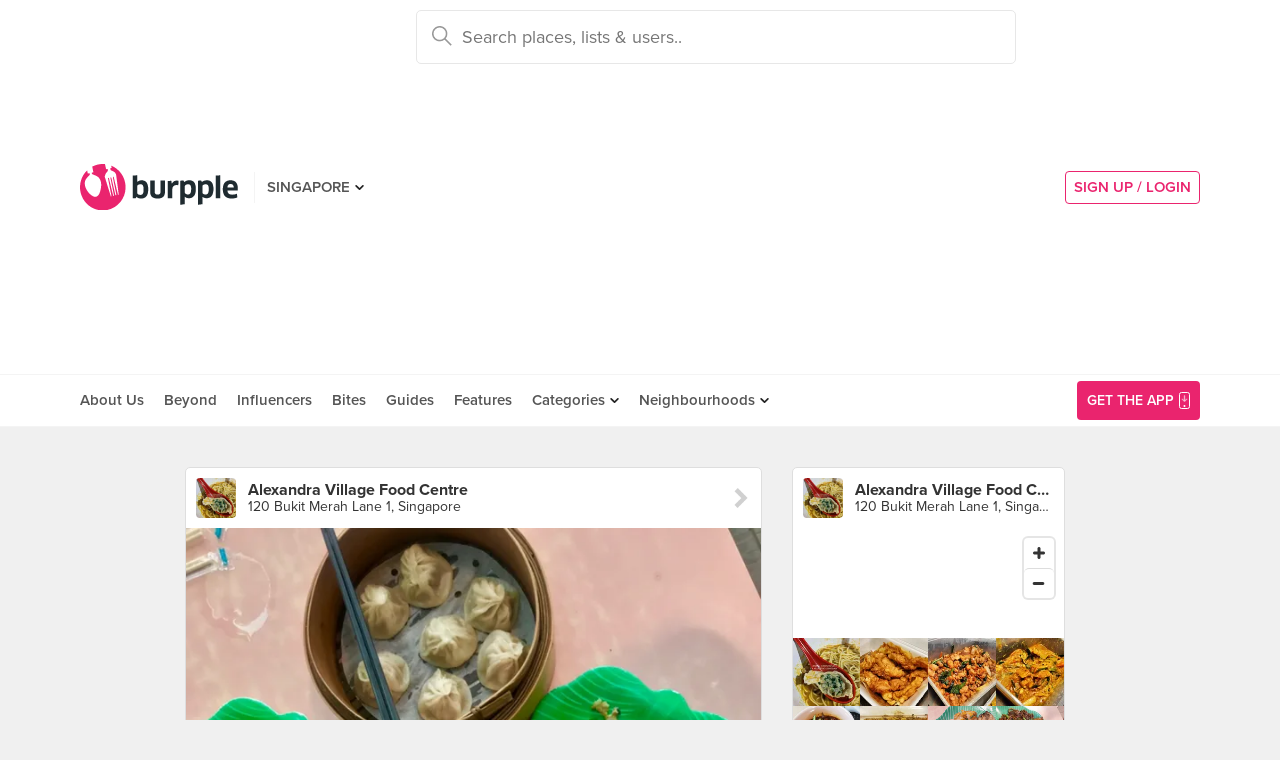

--- FILE ---
content_type: text/html; charset=utf-8
request_url: https://www.google.com/recaptcha/api2/aframe
body_size: -111
content:
<!DOCTYPE HTML><html><head><meta http-equiv="content-type" content="text/html; charset=UTF-8"></head><body><script nonce="s2M1ZwIcgv0Afega2slZRg">/** Anti-fraud and anti-abuse applications only. See google.com/recaptcha */ try{var clients={'sodar':'https://pagead2.googlesyndication.com/pagead/sodar?'};window.addEventListener("message",function(a){try{if(a.source===window.parent){var b=JSON.parse(a.data);var c=clients[b['id']];if(c){var d=document.createElement('img');d.src=c+b['params']+'&rc='+(localStorage.getItem("rc::a")?sessionStorage.getItem("rc::b"):"");window.document.body.appendChild(d);sessionStorage.setItem("rc::e",parseInt(sessionStorage.getItem("rc::e")||0)+1);localStorage.setItem("rc::h",'1766938803714');}}}catch(b){}});window.parent.postMessage("_grecaptcha_ready", "*");}catch(b){}</script></body></html>

--- FILE ---
content_type: text/html; charset=utf-8
request_url: https://www.google.com/recaptcha/api2/anchor?ar=1&k=6LearcMUAAAAACJ54CsLqBbGYwJzfq5AeHoQPgdy&co=aHR0cHM6Ly9idXJwcGxlLmNvbTo0NDM.&hl=en&v=7gg7H51Q-naNfhmCP3_R47ho&size=invisible&anchor-ms=20000&execute-ms=30000&cb=6sovlnpczm9j
body_size: 48085
content:
<!DOCTYPE HTML><html dir="ltr" lang="en"><head><meta http-equiv="Content-Type" content="text/html; charset=UTF-8">
<meta http-equiv="X-UA-Compatible" content="IE=edge">
<title>reCAPTCHA</title>
<style type="text/css">
/* cyrillic-ext */
@font-face {
  font-family: 'Roboto';
  font-style: normal;
  font-weight: 400;
  font-stretch: 100%;
  src: url(//fonts.gstatic.com/s/roboto/v48/KFO7CnqEu92Fr1ME7kSn66aGLdTylUAMa3GUBHMdazTgWw.woff2) format('woff2');
  unicode-range: U+0460-052F, U+1C80-1C8A, U+20B4, U+2DE0-2DFF, U+A640-A69F, U+FE2E-FE2F;
}
/* cyrillic */
@font-face {
  font-family: 'Roboto';
  font-style: normal;
  font-weight: 400;
  font-stretch: 100%;
  src: url(//fonts.gstatic.com/s/roboto/v48/KFO7CnqEu92Fr1ME7kSn66aGLdTylUAMa3iUBHMdazTgWw.woff2) format('woff2');
  unicode-range: U+0301, U+0400-045F, U+0490-0491, U+04B0-04B1, U+2116;
}
/* greek-ext */
@font-face {
  font-family: 'Roboto';
  font-style: normal;
  font-weight: 400;
  font-stretch: 100%;
  src: url(//fonts.gstatic.com/s/roboto/v48/KFO7CnqEu92Fr1ME7kSn66aGLdTylUAMa3CUBHMdazTgWw.woff2) format('woff2');
  unicode-range: U+1F00-1FFF;
}
/* greek */
@font-face {
  font-family: 'Roboto';
  font-style: normal;
  font-weight: 400;
  font-stretch: 100%;
  src: url(//fonts.gstatic.com/s/roboto/v48/KFO7CnqEu92Fr1ME7kSn66aGLdTylUAMa3-UBHMdazTgWw.woff2) format('woff2');
  unicode-range: U+0370-0377, U+037A-037F, U+0384-038A, U+038C, U+038E-03A1, U+03A3-03FF;
}
/* math */
@font-face {
  font-family: 'Roboto';
  font-style: normal;
  font-weight: 400;
  font-stretch: 100%;
  src: url(//fonts.gstatic.com/s/roboto/v48/KFO7CnqEu92Fr1ME7kSn66aGLdTylUAMawCUBHMdazTgWw.woff2) format('woff2');
  unicode-range: U+0302-0303, U+0305, U+0307-0308, U+0310, U+0312, U+0315, U+031A, U+0326-0327, U+032C, U+032F-0330, U+0332-0333, U+0338, U+033A, U+0346, U+034D, U+0391-03A1, U+03A3-03A9, U+03B1-03C9, U+03D1, U+03D5-03D6, U+03F0-03F1, U+03F4-03F5, U+2016-2017, U+2034-2038, U+203C, U+2040, U+2043, U+2047, U+2050, U+2057, U+205F, U+2070-2071, U+2074-208E, U+2090-209C, U+20D0-20DC, U+20E1, U+20E5-20EF, U+2100-2112, U+2114-2115, U+2117-2121, U+2123-214F, U+2190, U+2192, U+2194-21AE, U+21B0-21E5, U+21F1-21F2, U+21F4-2211, U+2213-2214, U+2216-22FF, U+2308-230B, U+2310, U+2319, U+231C-2321, U+2336-237A, U+237C, U+2395, U+239B-23B7, U+23D0, U+23DC-23E1, U+2474-2475, U+25AF, U+25B3, U+25B7, U+25BD, U+25C1, U+25CA, U+25CC, U+25FB, U+266D-266F, U+27C0-27FF, U+2900-2AFF, U+2B0E-2B11, U+2B30-2B4C, U+2BFE, U+3030, U+FF5B, U+FF5D, U+1D400-1D7FF, U+1EE00-1EEFF;
}
/* symbols */
@font-face {
  font-family: 'Roboto';
  font-style: normal;
  font-weight: 400;
  font-stretch: 100%;
  src: url(//fonts.gstatic.com/s/roboto/v48/KFO7CnqEu92Fr1ME7kSn66aGLdTylUAMaxKUBHMdazTgWw.woff2) format('woff2');
  unicode-range: U+0001-000C, U+000E-001F, U+007F-009F, U+20DD-20E0, U+20E2-20E4, U+2150-218F, U+2190, U+2192, U+2194-2199, U+21AF, U+21E6-21F0, U+21F3, U+2218-2219, U+2299, U+22C4-22C6, U+2300-243F, U+2440-244A, U+2460-24FF, U+25A0-27BF, U+2800-28FF, U+2921-2922, U+2981, U+29BF, U+29EB, U+2B00-2BFF, U+4DC0-4DFF, U+FFF9-FFFB, U+10140-1018E, U+10190-1019C, U+101A0, U+101D0-101FD, U+102E0-102FB, U+10E60-10E7E, U+1D2C0-1D2D3, U+1D2E0-1D37F, U+1F000-1F0FF, U+1F100-1F1AD, U+1F1E6-1F1FF, U+1F30D-1F30F, U+1F315, U+1F31C, U+1F31E, U+1F320-1F32C, U+1F336, U+1F378, U+1F37D, U+1F382, U+1F393-1F39F, U+1F3A7-1F3A8, U+1F3AC-1F3AF, U+1F3C2, U+1F3C4-1F3C6, U+1F3CA-1F3CE, U+1F3D4-1F3E0, U+1F3ED, U+1F3F1-1F3F3, U+1F3F5-1F3F7, U+1F408, U+1F415, U+1F41F, U+1F426, U+1F43F, U+1F441-1F442, U+1F444, U+1F446-1F449, U+1F44C-1F44E, U+1F453, U+1F46A, U+1F47D, U+1F4A3, U+1F4B0, U+1F4B3, U+1F4B9, U+1F4BB, U+1F4BF, U+1F4C8-1F4CB, U+1F4D6, U+1F4DA, U+1F4DF, U+1F4E3-1F4E6, U+1F4EA-1F4ED, U+1F4F7, U+1F4F9-1F4FB, U+1F4FD-1F4FE, U+1F503, U+1F507-1F50B, U+1F50D, U+1F512-1F513, U+1F53E-1F54A, U+1F54F-1F5FA, U+1F610, U+1F650-1F67F, U+1F687, U+1F68D, U+1F691, U+1F694, U+1F698, U+1F6AD, U+1F6B2, U+1F6B9-1F6BA, U+1F6BC, U+1F6C6-1F6CF, U+1F6D3-1F6D7, U+1F6E0-1F6EA, U+1F6F0-1F6F3, U+1F6F7-1F6FC, U+1F700-1F7FF, U+1F800-1F80B, U+1F810-1F847, U+1F850-1F859, U+1F860-1F887, U+1F890-1F8AD, U+1F8B0-1F8BB, U+1F8C0-1F8C1, U+1F900-1F90B, U+1F93B, U+1F946, U+1F984, U+1F996, U+1F9E9, U+1FA00-1FA6F, U+1FA70-1FA7C, U+1FA80-1FA89, U+1FA8F-1FAC6, U+1FACE-1FADC, U+1FADF-1FAE9, U+1FAF0-1FAF8, U+1FB00-1FBFF;
}
/* vietnamese */
@font-face {
  font-family: 'Roboto';
  font-style: normal;
  font-weight: 400;
  font-stretch: 100%;
  src: url(//fonts.gstatic.com/s/roboto/v48/KFO7CnqEu92Fr1ME7kSn66aGLdTylUAMa3OUBHMdazTgWw.woff2) format('woff2');
  unicode-range: U+0102-0103, U+0110-0111, U+0128-0129, U+0168-0169, U+01A0-01A1, U+01AF-01B0, U+0300-0301, U+0303-0304, U+0308-0309, U+0323, U+0329, U+1EA0-1EF9, U+20AB;
}
/* latin-ext */
@font-face {
  font-family: 'Roboto';
  font-style: normal;
  font-weight: 400;
  font-stretch: 100%;
  src: url(//fonts.gstatic.com/s/roboto/v48/KFO7CnqEu92Fr1ME7kSn66aGLdTylUAMa3KUBHMdazTgWw.woff2) format('woff2');
  unicode-range: U+0100-02BA, U+02BD-02C5, U+02C7-02CC, U+02CE-02D7, U+02DD-02FF, U+0304, U+0308, U+0329, U+1D00-1DBF, U+1E00-1E9F, U+1EF2-1EFF, U+2020, U+20A0-20AB, U+20AD-20C0, U+2113, U+2C60-2C7F, U+A720-A7FF;
}
/* latin */
@font-face {
  font-family: 'Roboto';
  font-style: normal;
  font-weight: 400;
  font-stretch: 100%;
  src: url(//fonts.gstatic.com/s/roboto/v48/KFO7CnqEu92Fr1ME7kSn66aGLdTylUAMa3yUBHMdazQ.woff2) format('woff2');
  unicode-range: U+0000-00FF, U+0131, U+0152-0153, U+02BB-02BC, U+02C6, U+02DA, U+02DC, U+0304, U+0308, U+0329, U+2000-206F, U+20AC, U+2122, U+2191, U+2193, U+2212, U+2215, U+FEFF, U+FFFD;
}
/* cyrillic-ext */
@font-face {
  font-family: 'Roboto';
  font-style: normal;
  font-weight: 500;
  font-stretch: 100%;
  src: url(//fonts.gstatic.com/s/roboto/v48/KFO7CnqEu92Fr1ME7kSn66aGLdTylUAMa3GUBHMdazTgWw.woff2) format('woff2');
  unicode-range: U+0460-052F, U+1C80-1C8A, U+20B4, U+2DE0-2DFF, U+A640-A69F, U+FE2E-FE2F;
}
/* cyrillic */
@font-face {
  font-family: 'Roboto';
  font-style: normal;
  font-weight: 500;
  font-stretch: 100%;
  src: url(//fonts.gstatic.com/s/roboto/v48/KFO7CnqEu92Fr1ME7kSn66aGLdTylUAMa3iUBHMdazTgWw.woff2) format('woff2');
  unicode-range: U+0301, U+0400-045F, U+0490-0491, U+04B0-04B1, U+2116;
}
/* greek-ext */
@font-face {
  font-family: 'Roboto';
  font-style: normal;
  font-weight: 500;
  font-stretch: 100%;
  src: url(//fonts.gstatic.com/s/roboto/v48/KFO7CnqEu92Fr1ME7kSn66aGLdTylUAMa3CUBHMdazTgWw.woff2) format('woff2');
  unicode-range: U+1F00-1FFF;
}
/* greek */
@font-face {
  font-family: 'Roboto';
  font-style: normal;
  font-weight: 500;
  font-stretch: 100%;
  src: url(//fonts.gstatic.com/s/roboto/v48/KFO7CnqEu92Fr1ME7kSn66aGLdTylUAMa3-UBHMdazTgWw.woff2) format('woff2');
  unicode-range: U+0370-0377, U+037A-037F, U+0384-038A, U+038C, U+038E-03A1, U+03A3-03FF;
}
/* math */
@font-face {
  font-family: 'Roboto';
  font-style: normal;
  font-weight: 500;
  font-stretch: 100%;
  src: url(//fonts.gstatic.com/s/roboto/v48/KFO7CnqEu92Fr1ME7kSn66aGLdTylUAMawCUBHMdazTgWw.woff2) format('woff2');
  unicode-range: U+0302-0303, U+0305, U+0307-0308, U+0310, U+0312, U+0315, U+031A, U+0326-0327, U+032C, U+032F-0330, U+0332-0333, U+0338, U+033A, U+0346, U+034D, U+0391-03A1, U+03A3-03A9, U+03B1-03C9, U+03D1, U+03D5-03D6, U+03F0-03F1, U+03F4-03F5, U+2016-2017, U+2034-2038, U+203C, U+2040, U+2043, U+2047, U+2050, U+2057, U+205F, U+2070-2071, U+2074-208E, U+2090-209C, U+20D0-20DC, U+20E1, U+20E5-20EF, U+2100-2112, U+2114-2115, U+2117-2121, U+2123-214F, U+2190, U+2192, U+2194-21AE, U+21B0-21E5, U+21F1-21F2, U+21F4-2211, U+2213-2214, U+2216-22FF, U+2308-230B, U+2310, U+2319, U+231C-2321, U+2336-237A, U+237C, U+2395, U+239B-23B7, U+23D0, U+23DC-23E1, U+2474-2475, U+25AF, U+25B3, U+25B7, U+25BD, U+25C1, U+25CA, U+25CC, U+25FB, U+266D-266F, U+27C0-27FF, U+2900-2AFF, U+2B0E-2B11, U+2B30-2B4C, U+2BFE, U+3030, U+FF5B, U+FF5D, U+1D400-1D7FF, U+1EE00-1EEFF;
}
/* symbols */
@font-face {
  font-family: 'Roboto';
  font-style: normal;
  font-weight: 500;
  font-stretch: 100%;
  src: url(//fonts.gstatic.com/s/roboto/v48/KFO7CnqEu92Fr1ME7kSn66aGLdTylUAMaxKUBHMdazTgWw.woff2) format('woff2');
  unicode-range: U+0001-000C, U+000E-001F, U+007F-009F, U+20DD-20E0, U+20E2-20E4, U+2150-218F, U+2190, U+2192, U+2194-2199, U+21AF, U+21E6-21F0, U+21F3, U+2218-2219, U+2299, U+22C4-22C6, U+2300-243F, U+2440-244A, U+2460-24FF, U+25A0-27BF, U+2800-28FF, U+2921-2922, U+2981, U+29BF, U+29EB, U+2B00-2BFF, U+4DC0-4DFF, U+FFF9-FFFB, U+10140-1018E, U+10190-1019C, U+101A0, U+101D0-101FD, U+102E0-102FB, U+10E60-10E7E, U+1D2C0-1D2D3, U+1D2E0-1D37F, U+1F000-1F0FF, U+1F100-1F1AD, U+1F1E6-1F1FF, U+1F30D-1F30F, U+1F315, U+1F31C, U+1F31E, U+1F320-1F32C, U+1F336, U+1F378, U+1F37D, U+1F382, U+1F393-1F39F, U+1F3A7-1F3A8, U+1F3AC-1F3AF, U+1F3C2, U+1F3C4-1F3C6, U+1F3CA-1F3CE, U+1F3D4-1F3E0, U+1F3ED, U+1F3F1-1F3F3, U+1F3F5-1F3F7, U+1F408, U+1F415, U+1F41F, U+1F426, U+1F43F, U+1F441-1F442, U+1F444, U+1F446-1F449, U+1F44C-1F44E, U+1F453, U+1F46A, U+1F47D, U+1F4A3, U+1F4B0, U+1F4B3, U+1F4B9, U+1F4BB, U+1F4BF, U+1F4C8-1F4CB, U+1F4D6, U+1F4DA, U+1F4DF, U+1F4E3-1F4E6, U+1F4EA-1F4ED, U+1F4F7, U+1F4F9-1F4FB, U+1F4FD-1F4FE, U+1F503, U+1F507-1F50B, U+1F50D, U+1F512-1F513, U+1F53E-1F54A, U+1F54F-1F5FA, U+1F610, U+1F650-1F67F, U+1F687, U+1F68D, U+1F691, U+1F694, U+1F698, U+1F6AD, U+1F6B2, U+1F6B9-1F6BA, U+1F6BC, U+1F6C6-1F6CF, U+1F6D3-1F6D7, U+1F6E0-1F6EA, U+1F6F0-1F6F3, U+1F6F7-1F6FC, U+1F700-1F7FF, U+1F800-1F80B, U+1F810-1F847, U+1F850-1F859, U+1F860-1F887, U+1F890-1F8AD, U+1F8B0-1F8BB, U+1F8C0-1F8C1, U+1F900-1F90B, U+1F93B, U+1F946, U+1F984, U+1F996, U+1F9E9, U+1FA00-1FA6F, U+1FA70-1FA7C, U+1FA80-1FA89, U+1FA8F-1FAC6, U+1FACE-1FADC, U+1FADF-1FAE9, U+1FAF0-1FAF8, U+1FB00-1FBFF;
}
/* vietnamese */
@font-face {
  font-family: 'Roboto';
  font-style: normal;
  font-weight: 500;
  font-stretch: 100%;
  src: url(//fonts.gstatic.com/s/roboto/v48/KFO7CnqEu92Fr1ME7kSn66aGLdTylUAMa3OUBHMdazTgWw.woff2) format('woff2');
  unicode-range: U+0102-0103, U+0110-0111, U+0128-0129, U+0168-0169, U+01A0-01A1, U+01AF-01B0, U+0300-0301, U+0303-0304, U+0308-0309, U+0323, U+0329, U+1EA0-1EF9, U+20AB;
}
/* latin-ext */
@font-face {
  font-family: 'Roboto';
  font-style: normal;
  font-weight: 500;
  font-stretch: 100%;
  src: url(//fonts.gstatic.com/s/roboto/v48/KFO7CnqEu92Fr1ME7kSn66aGLdTylUAMa3KUBHMdazTgWw.woff2) format('woff2');
  unicode-range: U+0100-02BA, U+02BD-02C5, U+02C7-02CC, U+02CE-02D7, U+02DD-02FF, U+0304, U+0308, U+0329, U+1D00-1DBF, U+1E00-1E9F, U+1EF2-1EFF, U+2020, U+20A0-20AB, U+20AD-20C0, U+2113, U+2C60-2C7F, U+A720-A7FF;
}
/* latin */
@font-face {
  font-family: 'Roboto';
  font-style: normal;
  font-weight: 500;
  font-stretch: 100%;
  src: url(//fonts.gstatic.com/s/roboto/v48/KFO7CnqEu92Fr1ME7kSn66aGLdTylUAMa3yUBHMdazQ.woff2) format('woff2');
  unicode-range: U+0000-00FF, U+0131, U+0152-0153, U+02BB-02BC, U+02C6, U+02DA, U+02DC, U+0304, U+0308, U+0329, U+2000-206F, U+20AC, U+2122, U+2191, U+2193, U+2212, U+2215, U+FEFF, U+FFFD;
}
/* cyrillic-ext */
@font-face {
  font-family: 'Roboto';
  font-style: normal;
  font-weight: 900;
  font-stretch: 100%;
  src: url(//fonts.gstatic.com/s/roboto/v48/KFO7CnqEu92Fr1ME7kSn66aGLdTylUAMa3GUBHMdazTgWw.woff2) format('woff2');
  unicode-range: U+0460-052F, U+1C80-1C8A, U+20B4, U+2DE0-2DFF, U+A640-A69F, U+FE2E-FE2F;
}
/* cyrillic */
@font-face {
  font-family: 'Roboto';
  font-style: normal;
  font-weight: 900;
  font-stretch: 100%;
  src: url(//fonts.gstatic.com/s/roboto/v48/KFO7CnqEu92Fr1ME7kSn66aGLdTylUAMa3iUBHMdazTgWw.woff2) format('woff2');
  unicode-range: U+0301, U+0400-045F, U+0490-0491, U+04B0-04B1, U+2116;
}
/* greek-ext */
@font-face {
  font-family: 'Roboto';
  font-style: normal;
  font-weight: 900;
  font-stretch: 100%;
  src: url(//fonts.gstatic.com/s/roboto/v48/KFO7CnqEu92Fr1ME7kSn66aGLdTylUAMa3CUBHMdazTgWw.woff2) format('woff2');
  unicode-range: U+1F00-1FFF;
}
/* greek */
@font-face {
  font-family: 'Roboto';
  font-style: normal;
  font-weight: 900;
  font-stretch: 100%;
  src: url(//fonts.gstatic.com/s/roboto/v48/KFO7CnqEu92Fr1ME7kSn66aGLdTylUAMa3-UBHMdazTgWw.woff2) format('woff2');
  unicode-range: U+0370-0377, U+037A-037F, U+0384-038A, U+038C, U+038E-03A1, U+03A3-03FF;
}
/* math */
@font-face {
  font-family: 'Roboto';
  font-style: normal;
  font-weight: 900;
  font-stretch: 100%;
  src: url(//fonts.gstatic.com/s/roboto/v48/KFO7CnqEu92Fr1ME7kSn66aGLdTylUAMawCUBHMdazTgWw.woff2) format('woff2');
  unicode-range: U+0302-0303, U+0305, U+0307-0308, U+0310, U+0312, U+0315, U+031A, U+0326-0327, U+032C, U+032F-0330, U+0332-0333, U+0338, U+033A, U+0346, U+034D, U+0391-03A1, U+03A3-03A9, U+03B1-03C9, U+03D1, U+03D5-03D6, U+03F0-03F1, U+03F4-03F5, U+2016-2017, U+2034-2038, U+203C, U+2040, U+2043, U+2047, U+2050, U+2057, U+205F, U+2070-2071, U+2074-208E, U+2090-209C, U+20D0-20DC, U+20E1, U+20E5-20EF, U+2100-2112, U+2114-2115, U+2117-2121, U+2123-214F, U+2190, U+2192, U+2194-21AE, U+21B0-21E5, U+21F1-21F2, U+21F4-2211, U+2213-2214, U+2216-22FF, U+2308-230B, U+2310, U+2319, U+231C-2321, U+2336-237A, U+237C, U+2395, U+239B-23B7, U+23D0, U+23DC-23E1, U+2474-2475, U+25AF, U+25B3, U+25B7, U+25BD, U+25C1, U+25CA, U+25CC, U+25FB, U+266D-266F, U+27C0-27FF, U+2900-2AFF, U+2B0E-2B11, U+2B30-2B4C, U+2BFE, U+3030, U+FF5B, U+FF5D, U+1D400-1D7FF, U+1EE00-1EEFF;
}
/* symbols */
@font-face {
  font-family: 'Roboto';
  font-style: normal;
  font-weight: 900;
  font-stretch: 100%;
  src: url(//fonts.gstatic.com/s/roboto/v48/KFO7CnqEu92Fr1ME7kSn66aGLdTylUAMaxKUBHMdazTgWw.woff2) format('woff2');
  unicode-range: U+0001-000C, U+000E-001F, U+007F-009F, U+20DD-20E0, U+20E2-20E4, U+2150-218F, U+2190, U+2192, U+2194-2199, U+21AF, U+21E6-21F0, U+21F3, U+2218-2219, U+2299, U+22C4-22C6, U+2300-243F, U+2440-244A, U+2460-24FF, U+25A0-27BF, U+2800-28FF, U+2921-2922, U+2981, U+29BF, U+29EB, U+2B00-2BFF, U+4DC0-4DFF, U+FFF9-FFFB, U+10140-1018E, U+10190-1019C, U+101A0, U+101D0-101FD, U+102E0-102FB, U+10E60-10E7E, U+1D2C0-1D2D3, U+1D2E0-1D37F, U+1F000-1F0FF, U+1F100-1F1AD, U+1F1E6-1F1FF, U+1F30D-1F30F, U+1F315, U+1F31C, U+1F31E, U+1F320-1F32C, U+1F336, U+1F378, U+1F37D, U+1F382, U+1F393-1F39F, U+1F3A7-1F3A8, U+1F3AC-1F3AF, U+1F3C2, U+1F3C4-1F3C6, U+1F3CA-1F3CE, U+1F3D4-1F3E0, U+1F3ED, U+1F3F1-1F3F3, U+1F3F5-1F3F7, U+1F408, U+1F415, U+1F41F, U+1F426, U+1F43F, U+1F441-1F442, U+1F444, U+1F446-1F449, U+1F44C-1F44E, U+1F453, U+1F46A, U+1F47D, U+1F4A3, U+1F4B0, U+1F4B3, U+1F4B9, U+1F4BB, U+1F4BF, U+1F4C8-1F4CB, U+1F4D6, U+1F4DA, U+1F4DF, U+1F4E3-1F4E6, U+1F4EA-1F4ED, U+1F4F7, U+1F4F9-1F4FB, U+1F4FD-1F4FE, U+1F503, U+1F507-1F50B, U+1F50D, U+1F512-1F513, U+1F53E-1F54A, U+1F54F-1F5FA, U+1F610, U+1F650-1F67F, U+1F687, U+1F68D, U+1F691, U+1F694, U+1F698, U+1F6AD, U+1F6B2, U+1F6B9-1F6BA, U+1F6BC, U+1F6C6-1F6CF, U+1F6D3-1F6D7, U+1F6E0-1F6EA, U+1F6F0-1F6F3, U+1F6F7-1F6FC, U+1F700-1F7FF, U+1F800-1F80B, U+1F810-1F847, U+1F850-1F859, U+1F860-1F887, U+1F890-1F8AD, U+1F8B0-1F8BB, U+1F8C0-1F8C1, U+1F900-1F90B, U+1F93B, U+1F946, U+1F984, U+1F996, U+1F9E9, U+1FA00-1FA6F, U+1FA70-1FA7C, U+1FA80-1FA89, U+1FA8F-1FAC6, U+1FACE-1FADC, U+1FADF-1FAE9, U+1FAF0-1FAF8, U+1FB00-1FBFF;
}
/* vietnamese */
@font-face {
  font-family: 'Roboto';
  font-style: normal;
  font-weight: 900;
  font-stretch: 100%;
  src: url(//fonts.gstatic.com/s/roboto/v48/KFO7CnqEu92Fr1ME7kSn66aGLdTylUAMa3OUBHMdazTgWw.woff2) format('woff2');
  unicode-range: U+0102-0103, U+0110-0111, U+0128-0129, U+0168-0169, U+01A0-01A1, U+01AF-01B0, U+0300-0301, U+0303-0304, U+0308-0309, U+0323, U+0329, U+1EA0-1EF9, U+20AB;
}
/* latin-ext */
@font-face {
  font-family: 'Roboto';
  font-style: normal;
  font-weight: 900;
  font-stretch: 100%;
  src: url(//fonts.gstatic.com/s/roboto/v48/KFO7CnqEu92Fr1ME7kSn66aGLdTylUAMa3KUBHMdazTgWw.woff2) format('woff2');
  unicode-range: U+0100-02BA, U+02BD-02C5, U+02C7-02CC, U+02CE-02D7, U+02DD-02FF, U+0304, U+0308, U+0329, U+1D00-1DBF, U+1E00-1E9F, U+1EF2-1EFF, U+2020, U+20A0-20AB, U+20AD-20C0, U+2113, U+2C60-2C7F, U+A720-A7FF;
}
/* latin */
@font-face {
  font-family: 'Roboto';
  font-style: normal;
  font-weight: 900;
  font-stretch: 100%;
  src: url(//fonts.gstatic.com/s/roboto/v48/KFO7CnqEu92Fr1ME7kSn66aGLdTylUAMa3yUBHMdazQ.woff2) format('woff2');
  unicode-range: U+0000-00FF, U+0131, U+0152-0153, U+02BB-02BC, U+02C6, U+02DA, U+02DC, U+0304, U+0308, U+0329, U+2000-206F, U+20AC, U+2122, U+2191, U+2193, U+2212, U+2215, U+FEFF, U+FFFD;
}

</style>
<link rel="stylesheet" type="text/css" href="https://www.gstatic.com/recaptcha/releases/7gg7H51Q-naNfhmCP3_R47ho/styles__ltr.css">
<script nonce="GWi58GbuGzsjCPo_maglWQ" type="text/javascript">window['__recaptcha_api'] = 'https://www.google.com/recaptcha/api2/';</script>
<script type="text/javascript" src="https://www.gstatic.com/recaptcha/releases/7gg7H51Q-naNfhmCP3_R47ho/recaptcha__en.js" nonce="GWi58GbuGzsjCPo_maglWQ">
      
    </script></head>
<body><div id="rc-anchor-alert" class="rc-anchor-alert"></div>
<input type="hidden" id="recaptcha-token" value="[base64]">
<script type="text/javascript" nonce="GWi58GbuGzsjCPo_maglWQ">
      recaptcha.anchor.Main.init("[\x22ainput\x22,[\x22bgdata\x22,\x22\x22,\[base64]/[base64]/bmV3IFpbdF0obVswXSk6Sz09Mj9uZXcgWlt0XShtWzBdLG1bMV0pOks9PTM/bmV3IFpbdF0obVswXSxtWzFdLG1bMl0pOks9PTQ/[base64]/[base64]/[base64]/[base64]/[base64]/[base64]/[base64]/[base64]/[base64]/[base64]/[base64]/[base64]/[base64]/[base64]\\u003d\\u003d\x22,\[base64]\x22,\x22V8Ouwp3CrFZ1a8K1wrPCuMOnT8O3fcOBfXLDucK8wqQJw5RHwqx3Q8O0w59dw4nCvcKSLsKnL0rCh8KgwozDi8K8R8OZCcO9w6QLwpI5dlg5wqjDm8OBwpDCvTfDmMOvw7BCw5nDvl7CkgZ/LcOLwrXDmDRRM2PCkUwpFsKQIMK6CcKRB0rDtBtAwrHCrcO2FFbCr0kdYMOhBsKJwr8TcX3DoAN1wq/[base64]/wpzDtG9Nw69/JcKTR8Kkc8KUNcK6M8KfHF9sw7NUw7bDkwkWLCAQwoDCpsKpOApNwq3Dq1YDwqk5w7/CkDPCsy/CuhjDicOJYMK7w7NqwqYMw7gSMcOqwqXChnkcYsOlYHrDg3rDjMOifyDDhidPb3pzTcKCFAsLwqsQwqDDpnhnw7vDscKgw5bCmicECMK4wpzDqcODwqlXwoU/EG4KRz7CpArDuTHDq0/CosKEEcKAwpHDrSLCs1Adw50+E8KuOXHCtMKcw7LCtMKfMMKTVCRuwrlNwpI6w61MwrUfQcKxIx03CSBlaMOaL0bCgsK3w6pdwrfDih56w4gWwp0TwpNvVnJPGGspIcOJVhPCsEzDj8OeVURhwrPDmcOGw58FwrjDtXUbQToNw7/Cn8KSLsOkPsKFw4J5Q3TCtA3Clktnwqx6FsKYw47DvsK4EcKnSl7DmcOOScO0HsKBFXXCscOvw6jCmSzDqQVEwqIoasKMwoAAw6HCt8ODCRDCp8OKwoEBCRxEw6Efdg1Aw4lPdcOXwqzDocOsa0IPCg7DicK6w5nDhEjCicOeWsKeKH/DvMKbCVDCuDl2JSVRVcKTwr/[base64]/w5LCksKWwqTDp8OeAHPDonAIw4bDjhcwXcOjHXYJckvDujbClBVow6ttEnBWwplMYsOOUBFKw7nDlQHDkMKKw6kzwqLDv8OYwpHCnx8/GcKWwqbCoMKcccKyTg7CpwfDqnLCosOBSsKQw5MkwoPDmikiw6ZAwozCkUojw4fDo1/DuMO5wpzDrcO1PcK5cn1Yw4HDjQI+HsOPwp8hwotew79LKgkBecKNw5RvIxVgw5xgw5/Dh20ARMOEUD8pAlXCq1PDuA0dwqZ7wpDDp8OVJsKwbEFoQsOOBMOOwpMvwpZJPTPDhD1PPcKSRmzClC/DvMOfwoADesKFZ8O/wqljwr5Kw4zDhhlXw4wXwrNoaMK5J2I0w7rCp8KlGiDDo8OFw7hdwpppwqY+X1PDjULDuCzDmQV9FBpNeMKLHMKkw4I0ATDDvsKUw6jCiMK0Hk7DvjXDl8OECMOVM1TCscKUw7U+w5ESwpPDtkElwpnDihvClsKtwqtHRwEhwqwFwqLDocOkUBzDsRDCmsK/dcOyVU1cwpPDpjDDmxo3bsOMw5Z4fMOWUX5EwoU5UMOqZsKFP8OSVUE8wp0vwp3Dg8OOwozDtcOIwpZqwq7Dg8K1QcOxScOHMUvDuFTDt2/DhUB9wrzDucOmw7k3wp7CncKoBcOiwpFYw6vCvsK5w6nDtcKkwoHDqn/DjTLDm3UZIcKYXMKHKRtcw5ZLw51ew7zDvsOkGj/[base64]/w6nCpm46w4MVF8KlwpdOURTCjMKlwp/DsMOuPMO2fEjCmQpYwr45w4pWORPCmMKqA8OCw6g7bMOxXWzCqMO/wqbClSIiw4RZXcKWwqhlVsKzLUR2w6AAwr/[base64]/DucOMw5Ifw7LDqETCo8Kkwr/DpxHDug0Nw5kEIl/Dr2p/w4XDg2XCuTnCr8OvwozCs8KSJsKnwo5gwrAJWllYU3Vpw69Jw4/DhXHDtsONwrDCvsKlwrrDnsKzZXd3MQQ2AGpTGWvDssKfwqckw6dtEsKSScOxw7XCiMOQFsOZwrHCp0oiMMOuNEXCsnUZw77DiCbCu0siZMOOw7c0wqnCvnFrHQ/DqMKDw60jIsK3w5bDhsOZd8OIwrQifz/[base64]/wqtpwo0ECMO8TFAWZMKodcKew7sMwos5OlJQK8O6w6DChsOpCsKxAxvCg8KWCsKUwrzDiMO7w6EVw5vDpsOIwo9kNx4Zwp7Dt8O/QlLDtMOUcMOtwqMIfcOpX2NuehDDq8KISMKSwpfCnsOObFfCoD3Ds1HCiCR4XcOOVMOxwrzCncKowqluwpofOn5BHsO8wr8nEsOJWwXCqcKUUHXCizxGdDtWdFHDo8KUwoIBVi3Cj8K8IGbDqlrCtsK2w7FDKcO5wq7ClcKrbsOzRgbDrMKswpVXwpvCscKYwo/[base64]/DoB/[base64]/[base64]/DqHEvwrNsSy50wpzCqGAFcD/CtTJLwrDDtjrCniYLw6pRScORw4vDikLDlcKqw61VwrTCqhAUwqtnXcOoI8K0R8KAQG3Dpy1nI0gVNMOeOgg6wqvCk1vDvMKZw5DCtMK/cCAowpFswrBGPFIbw7XDqBrCh8KFEErCnB3CiUfCmMKuTUsUBX4GwoLCmcOTFsK/[base64]/EW05wqHDoQkpQl8mBTvDnW/[base64]/Cn8OzwpTClsK1w4MQRcKiUsKwXcOpwqXDikJHwrx+wqnCtWsXF8KFLcKnJSvDun0XOsKHworDrsOwDSlcflvDrlzCiEDCq1wDJMO6R8ObWF/CqWHDvDrDjXvDncO1dcOBwpzCksOfw7ZGAA/CjMKBIMO7w5fCjcKAO8KkaS9UZlfDnMO9CsOoKXIpwqNxw6DDgwwYw7PDlsK+wos2w6kUdFttGT9EwptMwrbCoWAzHcKyw7TCgCYiCj/[base64]/wrzCicOhAcKCWXlNIsKSw7XCk0nDoAk3wojChsOPwofCnMK4w6PCssK+wosYw7PCrcKILcKawoHDoQdSwqh4TVXCocKVwq3DjsKHDMKdRlDDvsKmYD7DoUjDhsODw7xxJcKGw4bCmHrChMKDTSFiDMKIQ8OOwqPDv8KbwqdLwrLDtkBHwp/DoMOQwq9cFcO+DsK7ZG3DiMO4EMKSw7wPbGJ6WMKPw4NWwqdKBcKbcsKXw6zCmVTCmMKjEMObUX3DtMOrOcK/KsOgw7tRwovCq8O5WRgtQsOKcDw+w41/w7oLWC8zVsO9QxtXWMKJMn7DuXXChsKqw7V2w5DCmcKEw5zDicKFeX5wwplHasKxXj3Dh8KOw6ZzfR5XwqnCvzHDjGwXM8Oqw65Swq9vZcKgZMOcwrnDgW8daSFMfW/Dm3jChFDCg8KHwq/Ch8KIPcKXDF0OwqbDtycONsOlw7HClGoaMQHCmARyw7J0K8OoWBjDosKrBcKdcypaXgwaYMOlBzLCmMKsw6okM2U5wpzChkVFwrvDssKJTiASfB9ew653wqjCk8OLwpPCiwjDl8KYCMOjwozCihvDknzDhhlfcsObWC/DocKSfMOEwqwRwoLDmGXDjsK2w4RVw5tswrvCsX17U8KcQnAlw6tpw5gQwrzCmwUsYcK3w79Swq/Dt8OJw5zCiQEOI1LDt8K0wq8sw63CiwQ2SMOPWcKhw6pdw69aZyHDj8OcwoXDkBRuw5nCrWI2w5rDjkoEwr3Dh1wIwqlkKyvCjkrDnMK6wqHCjMKAw6tqw5rCicKYbFrDu8KqcsKSwrxAwponw63CjhUjwp4bwrbDmHN/w67DhsKqwoFvTH3DsHYMwpXCv0/[base64]/CoEHDicK4IMOXIsKBwoIDYMOICywSbAw4VjbDmTfDkcKuI8KWw6vCssKtUgzCpsKTRgjDt8KyCg44RsKcYcO7wq/DmS/[base64]/GmFtw7Ysw5TClcOFBEIvXjfDt8OfwrVCXcK2wrrDi8O1AMKNccOOCMOpGTTChMOpwo/DmcO3L0oJbUnDi11OwrbClQTCnsOSNsOyLcOidURSesKzwq7Di8Kgw7BXIMKEWcKXZMOHA8KTwrMfwq0Ew6jDl1YgwqrDtVV+wp3CqQFrw4bDqkhfdmdcWcKsw5k5AcKLK8OHVsODJ8KhEzIiwoZkV0/DqcOgwobDt0zCj2IRw7oCE8O6K8KUwrDDvlBER8OUw7nCsiMyw77Ch8O0wqBhw4rCj8KsEznCjcKWWH0lw6/[base64]/AMOAw4otw6cLHDIPe8KQA0jCl8OTw4xWw5/CjMKIw7IoXzXDkVvCrEhRw7Ukwo4+Hywew7JJUhvDmREsw6TDkcKYUQp0w5R4wo0CwpjDqk/CgijDlsONw5nDoMO7G0tdNsKpwpXDvnXDvSZIfMKNBsOvw4sRK8OlwoHDjMO+woDDtcOzMhRfLT/DgELCrsO4wo/Ckhcww6bCisOeLV7CrMKzQcOWFcOdw7zDlwXDsgk9bVDCjkYAwrfCtjBvZsKEKcKOUlTDt0vComMZasO4AcOswojCh0sjw4fDrMOgw6lqBhjDhnoyLD/[base64]/DmSfDgsOsw71WM3hkwogfLsKuYsOYw7BMwqkMBcK7w7PCkMOKBcKawqJ1EyTDpihbFcOHJAbDp3B4wrvCkGhUw55nOMOKQXjCoXnDrMOjT2fCmV8nw4VnWMK4C8KoKmslUHDCoHLDmsK1T3zCim/DjkpiKcKGw7wfw4/[base64]/AQkywr4xcsKTw6XDuRJJHhIqV8O3wrDDjcO/OB7DhU/DkFF7JMKVwrDCj8K8wqLDvHFtwq7DtcOxKsOHw7A8PCrDh8O+dB4Jw4DDrT/Cog9Xwoc4HhVhF2HDlGTDmMO/FhjCjcKkwrErPMOfwqDDq8Kjw6zCjMKRw6jCk3zChALDscOEdgLDtsOVfEDDp8OHw7nDt0HDpcKSQzjCqMOMOMOGwpXCjgnDqwxyw504B0vCtMO+FcKGVcO/TMO/T8K8wrcvWHrCogfDgsK3HMKUw6zDnhbCuUMbw4vCucO6wqPCr8K4HCrCisOkw74xLRjCgsK7C1NuQkDDm8KRVE8ecMK1G8Kda8Kbw6nCqcOKccOWfMOewqkZV1PCosONwpDCkcO/w7wEwofDsW1KKcO7ODrCm8OPcQV9wqpnwpV+OMK9w7AGw7wIwo3Cg0TDp8KxQMKkwrRUwr16w5TCoj4mw6nDg1vClMOnw450SwBewrrDsUFawqBqSMOkw6DCqnFNw4bDv8KuNcKEJ2XCkATCqXt1wqU2wqQaF8OXfGFzw6bCtcOhwofDocOUwp/DhsONBcKOe8OEwpLCtcKYwqfDk8K8KMOXwrk0woMsXMObw6jCocOQw4jDqMOFw7bCtQtxwrzDs2BBInHCpCHCjignwofCs8OYb8OQwp/DiMK9w5g9X0jCqz/[base64]/CgDcbbsOIw7zDhQ/CoMOdDURBwoMEwq1Dwr5PCEo0wppzw4HDklJZHsOHPMKWwoJedEc7CUPCgQEUw4DDkmXChMKteF7DhMO4BsOOw7HDicOKLcOcHcONMmPCuMO9Lgpqwo4iUsKkF8OdwqfDnhQ7NUjDizMpw6FDwopXYFRoRcKgfsKVw5o7w6EgwohBQMKVwqpFw6NvXMK/E8KFw5ALw4rCosOiFxBVBxPCuMONwrjDpsOow5LDksKbwpg8FXzDhMK5Z8KSw4PCnBdnRMKnw4diK0jCtsOcwp3CmyLDt8KCbiDDjwPDtHJTB8KXHyjDqcOyw4klwpzDilwWBUAGO8OAw4AYecKzwqw7EkXDp8KrdhjClsOdwpd2wo/DhsOxw7pJQhUpw6/[base64]/Dol3CjMKOw4BXwqDCpiQPw5XDqsOhOBIIw7/[base64]/CvjVpUMOQwqPCgMKeahvCp8O1w5t0fcO2wogJBMOqw5xwZ8OuchHCiMOvAcOtRg/[base64]/Cl8Kewo7CpcOCcsK+wrPDlWzDisK7wq7DnUwmw4/CiMK6NMO/FMKVeGYgS8KvSxksLhjCtDZDw6Z6fB92MMKLw5jDq3vCuH/CicK8W8OQRMOXw6HCocKCwrbClgouw5l8w4gBUFIpwr7Do8KVOXUzWsOVw5pXWcKMwpbCrjHChsKzFcKOfcKZUcKKCMKtw51Pw6FQw4EKw4U5wrAJKSDDjQ/CqGtFw6oBw6kGOhHCm8KowpjCk8KhPkLDnC/DnsKTwo3CshRrw7XDosK5NcKwY8OfwqnDjmpNwpLChFfDt8OLwoPCmMKfCcKYNCRzw5bDg1B+wr09wr5jDmpJUnzClMOlwrVUUhVNw73CiFDDkHrDqTA4LGllKDEQwo1qw4/DqsORwoXDj8KYScOmw5U1wo8EwqM1wrLDl8OJwr7Dl8KTFcK3Dws6fW55FcOww4BCw6EOwqwmw7rCozAlfnZHcMOBL8KAS0zCrsOzUkVGwqTCkcOHw7XCnEXCn0/Cu8OtwrPCnMKnw5I9wrHDssOTw7PCljVADsK8wpDDrsK/woUiScO3w73Cp8KDw5I/CcK+PjrCsgwPw6bCkcKCKm/DpX5Aw75+Jz98XD7Cr8KDaQU2w6M1wrYdaDxzZG40w4DDtsKdwr50w5QKCnYnXcKZJxpQA8K1wpHCrcKjX8OQVcKow5bDq8KVGsKYB8KKw69Iwq96wq3Dm8KMw54ww41iw5bCi8K1FcKtf8KDYQrDgsK/w74PMQLCjMORH2vDuSPDq2jChUsPdhHChArDgEoNJVErR8OpQsO+w6YmFFDCowtiCMOicSUFwoAZw6rDh8KXLMKkwoLCncKCw7pnw7VFJ8OAImHDscOxfsO6w5vCnTLCi8O4wp0dB8OwEj/CjMOtAnxVO8OXw47CsSrDuMOcPWAswobDqnfClcOgwprDpcKxXTPDj8KLwpDCkXTCtHApw4jDlcKBwocSw5IawrLCj8K+wrzDkQTDgcKtwoTCjFdZwrg6w7Q7w4jCqcKxYsKuwowxHMOLC8K/[base64]/DmMKHw7M2FX3Cu8KJWMKNOsOmcsKdLzRNw5lpw6nDqHjDgsOyTUXChMKLw5PDnsKOIMO9BxECScOFw7TDmVsmS0VQwp/DnMO+ZsOoGARTP8Oewr7Dj8KEw71Kw77DqcKxEXDCgmBzJHA4e8OPwrdQwonCvVzDosOYM8ODXMOQQ0hTwq1rU3NLcH9bwp0Iw6DDvsKdP8KiwqrDpEbDjMOyK8OLwpF7w78Hw6gCK0Z9QBTCo2t0XcO3wpMJZ2/[base64]/[base64]/DpgrCrcKgw6JLwrjDoC5JA341IlRyw7MMw6vDlR7CmSzDj2Jewq98BGQmATjDosKpBcKtw7BVFDh/[base64]/[base64]/CgcKDCAN/wpxJfGjDikHCq3jCoBXDmHnCpMOxbg1aw7jClX7DtkIrTyPCvcO/CcOBwprCtsKfEMObw7PCtMO9w7EQUGcfFxcMZlwrw6PDu8KHwrvDqk9xQw4aw5PCkwJVDsOQV3VyTcOfJlZvZy7Cn8O5wqsBKW7DhWjDgCHCu8ORQsKzw4IbZsO2w5HDsGLCtwTCtT/[base64]/FVXDmwXDo8OTV3rDl8K7ScKRFsOXw606wqcMw5fCnBpGZsOow7IvSsO/woPCrsOWM8K1VC/CrsK9dA/Cm8OhHMOPw4jDl07CisOgw7bDs27CpCbCpFPDmBcowoUEw54jRMO+wqQqWw5xwoHDmyLDtsOAVMKwBFbDusKvw7HCnUYDwqMLX8OYw5sMw7ZqA8KrQsO/wr1BAm8sfMO1woRFUsK2w7/DucOEFMK5RsOGwr/CpzMIEQ1Vw451SwDDkSnDv2x0wpHDvlh3f8Ocw4TDs8OSwpx5woXCpkFBC8KQUcKdwoFBw7LDv8O+w77CvcKkw4LCusKwYmDChzJhbcK7GElmTcONJcO0wozDgcO3YSfCq2rDkSDDgAhvwq15w5I7BcOowrfDi0ISI1BGwpMpMgd/[base64]/DnsK3b21uJsKXw5fCvX7DrXZ8PMK3Qj4ZK0rDgmASMEXDiX7DvcOpw5TChXJcwo/[base64]/w4E2wpvDnR/Dm3gvw6vCnsOrNwEgdsOEwrvCi3t8w6gXWMOaw5/Cn8KZwqrCl0fCkFd7JBoEeMOPGsKeMcKTK8Kiwq0/w6Zpw5NVa8Orw6gMFsKbW3xUWsO+wpYSw5vCmAk2XCFNwpJMwrbCrmlpwpzDvsODRyMaCcKTHlfCmDfCrMKOT8O3I0zDj3TCh8KSfsOpwqFWwqbClsK7NwrCl8O7SSRNw7p0XBbDolXCnirDgkXCl09Fw7cAw7dyw4p/[base64]/DscKrwp87X2bCkHvCisOvQ2TCs8ONHHzCt8KjwrUEO0R/P0Jtw5ANacKsMX0NAGhEH8OpdsOow6EfVQ/DuEYgw4gbwrJXw5LCnEzCkMK+RFw+BcOmBlhXM2XDskplOMKRw68mZMKyb0LCtDEyNVHDjMO4wpPDh8KSw5nDi0nDtcKSIGXCvMOLw7TDi8Ksw51hKX8Bw4hlP8Kfwo9Nw6EsJcK2EzTDu8Kzw4HCncOsw4/Dt1Zew6p9ZcOvw4rDoDbDsMOSNcOpwoVpw58iw5lFwrICXnrDg2A9w6sVacOswp12FsKKQsOkaigfw6bDtkjCs0jCmG7Du0nCpU7DuHAAXDzCgH/[base64]/w63CrsKHw74Tw4dDw5zDlX82HV7Cv8OrTsO1w7x9w5LCnT7CilRDw6Nsw6fDtTvChhEUB8OiIy3DksK+PlLCpxk9J8KNwqXDj8K/[base64]/DmcKRw5fCkl9pw5Z4w4MqWsKZwoHDojLDsXsSRnNzwr/CpSPDoSrCnS1owqHCjyDDrUs3wqsZw4LDiSXClMK7XcKMwpPDosOKw60jFDx/[base64]/w6rClHjCvSFWHn4jwqTDkh8eWk/CiMKlPjjDsMOmw6pwHVHDuzfDtcOSw40Hw67DgcKMYwvDp8OBw70SX8KnwprDjcK7Hi8kbnTDsm8gwqlSLcKaOMOuwrwEw54Aw67CiMOVD8KVw5pRwo7CtcO5wrQ4w4vCuUbDmMOqCXFcwq7Cg00TNMKfS8OUwp7CiMOiw7/CplfCgsOCR3glwpnDtXHCm0vDjFrDjcK+wqELwoLCvsOpwoNNPC9GBcOifXQJwpTCmwB2aStaSMOzasKuwpHDuXJpwp7DqAtnw6XDgsOuwoJbwq/Dq0vCqXDCkMKHT8KQIcORw5V4wrcqwpfCm8OKO15pVC7CisKfw5YFw7jChDkew5dQMcKewoTDp8KJM8KXwqjDq8KPwpwIw4peDFZHwqE7PCjChVrCgMOOHknCpnDDgSVeK8OTwqbDlHAxwqzDj8KbOVsswqXDssOHJMOXNX/DvTvCvigSwpdjahDCkcOLw49Oeg/Ds0HDnMOEah/[base64]/Cv3HCmsOJVMKbwrnCtBlfw5Rmw5ANw7jCucKCw7oBNnrDkG/DjCfCtcOTXMKcwr9Nw7jDqcKLfQ3CimLCnk/CgF3CssOXfcOvaMKnelLDocKGw7LCh8OScsKXw7rDocK7YMKdAcOgfcOMw51FSsOrNMOfw4PCv8K2wrs2wqplwqA4w50ew5DClMKGw4nCk8OKQyBxGwtNSGZ0woIiw6/DpcKww63CohHDsMO1TnNmwotXdRQWwppIFUPDoAPChxkewqprw6sMwpFew5U5woPCjFVkUcKuw6XDlx48wqPCnTDDu8KrU8KCw4XDpMKVwqPDv8OVw4/Dh0vCsVpawq3Ckmd8TsOUw5F2w5XDvgTCgsO3aMKowq7ClcKlecOww5VoTBbDr8OkPTVPF3NtPEpQFgfDosOdfShbw5kRw64SFCA4woHDlsOlYXJaVMKdCXRLRT8oTsK/c8KNFMOVD8KdwqpYw4xDwppOwr4Dw5MRZAoKRiRaw6JJICbDkcOIw6M8wojCvzTDl2DDkcOgw4XCryvCtMOKYMKFw5Qlwp7DhXYABlYdJ8OiaSU9QcKHDcKBPV/CgzHCnMO2GEpCwpM1w45cwrnDnMKSVH8wYMKMw7LCuDfDuD/Cp8KCwp3CmkwLVzE1woJ7wovDoEfDjkbCtytKwrDCo03DtFXCpVPDpsOiwpEFw4p2NkXDp8KBwo0fw5YBEcKUw6zDvsOcwpfCgTNHwpnCkcO9E8OywrbCiMOCw4dAw4/DhsKfw4ABwo3Cl8Kgw7hsw6jCnEA3wrTCvsKhw7ZDw7crw6kqBsK0czrDsynDjsKiwocfwpbDiMOEVl/CnMKRwrHCnmNmNsKIw7oowrbDucKcb8OsERXCrXHCugTDnzx5RMKpJhPCgMKgw5JLwpQGM8KuwrbDtGrDl8OhFRjCunw/VcOlScKyZXrCiTDDr03DimQzTMKHwobCsCRGPT92chw9eUlmwpdkXVzCgGLDtcO7wq7CkT0oMFfDrwJ/Ji7ClMK4w6MZEsOSC2YEw6dCf3hmwpjDscOGw6DChy4KwoEofTMDwrdOw4HChjR1woVPHsO9woLCp8Ouw7M4w7ZRNcOEwqrCp8KyOMO+wpnCp37Dh1HChsOEwpfCmBwyMytFwoHDiz7DvMKJCQTCvShQw6PDrAfCow0dw4tTwoXDpcOwwod1wpfCoAnDnMKhwqIjSRI/wq9wFcKSw7TCtFzDg0rDihHCs8Okw7JgwojDgcOlwpTCvTldZ8OPwpvDlcO1wpIbDBjDoMOwwrccZMKnw4HCoMOSw7rDscKGwqrDhQ7Dr8K9wo1rw4h/w5wGI8OsXcKUwoNkLsKFw6bCjsOtw40zTEAGWCXCqG7DoUjCkRTCmE5Xb8KkU8KNJcOaXHAJw78YezvCpXTCtcOrHsKRwq/CoEZEwpRlAsO/QsOEwp9VV8OeQMKNB3Zhw7NacQptfsOxw7/DozrCrRFXw5TDu8K2RsOYw5bDoAHCpsKuUsOoEXlGDsKLTTpkwr8pwpIrw5Ruw4Qmw4FWSsO/[base64]/[base64]/wozCnBtIcRxBJynDrsK0UMK/bSA2XMOMXMKHwrfDkMObw4jDr8K+aG3CnsOVUcOzw73CgMOuZE/DjEc1wonDpcKJQwjCu8OBwqzDoV7Ck8OKd8OwdcOWYcKJw4HCmMOGN8OJwowhw71GI8ONw7dCwrAPRX1AwoNSw4fDvMOXwrFLwqLCrMOywqZew5jDrHvDlsKNw4jDjmRTQsKXw7jDl3ACw5lhWMOKw6QQKMO2CgNbw580Q8KmPjgGw6QXw4hxwoNGcDB9Ch/Du8O1YxvCrTENw6TDl8K9w67DrhDDlEzDmsK/wpguwp7DmnNzX8OEw6Etw7DCrT7DqEDDlsOMw6LCpC/CtMOkw4DDgWPCjcK6w63CmMOXw6DDhVl8A8OxwpsPwqbCmMOSezbDsMOFayPDqFrDq0MqwpLCsEPDkHjCqMONCBjCvsOEw7pUTsOLHBIaFzHDnV4bwqNbLjnDjVnDpsOpw7gUwpxAw4xGIMOBw6RjaMKPwogMTGQxw5rDmMOIHsOtVmQ/wrFWGsKNwpZ8Yh5cw4LCm8Okw5AUFVfCvcOaBcOGwpjCp8KQw4LDvhTChMKeEgrDmlLCtm7DrBtaC8KwwpHCvxrDoltdXVHDuAorwpTDg8O9IAU/w7Nbw4wFwp7DqcO/w48rwoRzwoXDuMKtDMOyf8KHYsKqw6HCksO0w6YCRcKtAXBOw5bCm8KTalxNMXtjb3xhw7rCqVEFNj4pV0nDninCgi3CsmgRwqLDpWs9w5XDiwfCpsOGw5w6VggbPsK3JQPDk8OqwpJ3TgLCuGoMwprDiMK/dcOjNW7DtxYPw7U+wqc6CsONYcONw6nCvMOlwptYGwAHQFbCiEfDgz3DiMK5w4Mjb8O8w5vDtXZoNlnDkx3Dn8KYw4/CpRcVwrvDhcOBBMOvcxh5w5XDk2URwqwxEsKEw57Dsy7DuMKbw4BxAsOvwpLCkF/CnnHDjsKgOnd/wo0SaFpeRsODw68qJH3DgsOAw59lw6vDlcKLaQohwpY8w5jCpsKZLQRkc8OUNkt5w7sJwrTDgQ4HWsKWwr0QM2MGHV9pFH4/w7MXYsOZCsOUTRnCmcOTKX3DhV7CkMK7ZMOKCnoKZ8Okw4FIf8ODUyjDq8OgEcKfw7ZRwrswJHnDkcOfSMKPEV/CocKCw7AWw4gWw6/Ci8OnwrdaVkJyaMOww7BJKcOGw4IRwqYIw4l9HcK7TlvCl8OeO8K9QcO9OELCl8OmwrLCq8OrW31Bw5rCqQEuPwHChV/DhyoHw4vDrinCkCgDUn3CtmU+woLCicOMw5vCtTc4w5DCqMOXw4LDrX4af8KGw7hNwqVnbMOKJVbDtMO9ZMOkVX7CisK3w4VVwoMbfsK0wpfCskEOw4/DnsKWNQ7Ci0cYw7Nsw4PDhsO3w6BowqzCsFYnw4Uaw6NOZC3DkcK+DcO8asKtPsOBc8OrJmsuQjhwdSvCjMOSw5jCkEd0wr09w5bDmsOlL8K5w43CqHYEwplCDFjDnwzCmyM1w6h5JRjDtXEkw6hwwqRLOcKcOXZ8w7N3YMObNlw8w4dqw6rCtWQ/w5Zpw5F+w6rDgjVMLhA0O8KkU8K3NsK1IUYNQsOUwqvCucOgw7sHFcK+G8Kuw5/DsMOIB8Osw5fDnVFoBMKUdUs0GMKHwpB6QljCpcK2woZ8dnZDwo1fdMOTwqISY8Klwr/[base64]/DtcOPKwjDpA8Mw4EkQcKuH8ODTFVlLcKcw6XDkMKPFANjZTA/wrTCuyvCl2fDm8O1T3F6XMK/A8O1w41dNMOzwrDCoC7Dt1LCqnTCmx8Dwp9yMUVUw6nDt8K7cjnDssKww43Cvmh7wqEmw5TDjBHCiMKmMMKyw7DDtsKAw5jCnFvDnsO2wr9qAG3DkcKEwr3DlTJOw5lWJx/DnBFibMOXw5/DgEUCwr53I1nDj8KidT8gY2Idw7vCkcOHYG3CvQR8wrUcw5vCksOmTcKKcsKnw6FRwrZvNsK+wofChcKqUS/[base64]/CncOdwr7DocOxfMKBBifCtMKLbxA0w6YObB7DvSHClXo9E8OUaXXDi0DCjsOXw4/CosOJKmAXwo7CrMK7woouwr0Dw5XDlkvCvsKcw4E6w7tNw5NCwqBcBsK2GW7DsMOQwobDmMOgZ8KawrrDpjcXLMOmbFPDsn98UsKYKMO9w6BydVpuwqMOwqzCgMOiXl/DssOCOMOmXsO/[base64]/CmztMFHXDqC7DuVvCtMOFBgvCiMKTDhQUw7rCjMKCwqJpXsKkw5A3w5kow71tDnhidcOyw6xZwpvCpkLDpMKWCxXCgDDCl8K/wq9Fb2ZVLRjCk8KqGMO9TcOoUsOqw7Y2wpfDj8OWDcO+wpBAEsO9PFbDuz1gwqrDt8KCw7cBwoTCicKewpU5f8KoQ8KYPMK6VcOSWijCmiYaw6YCwpTClxBRwovDrsK+w7/DmkgUfMKlwoMeX0Ywwoldw4h+HsKtZ8Kgw4bDtj8XTsOACm7CkRUzw6wyYyfCusKjw692wrPCnMK1BkAHwoR3WzlVwohyPsO8wplJMMO6woTCpQdGw4XDqcK/[base64]/w7HDo0d3KMOHw5/CicO+NkAIw5jCuEjDn3LDsBjDpMKeeg5FYcOTSMKyw4FCw73Cj3XChMO+w5fClcOQw4ssdmtCUcO/WyDCiMOqLCcUw5oawrDDsMOgw7zCuMOSwpTCuS1Yw6zCvMKiwrJ9wrHDmzVpwr3Do8Kww4lTwpBNDMKWGMOQw4LDi0VjSCBmw4/Dk8K6wobCuVTDuVXDsXTCimPCiTTDkEtWwrBQBWPCs8OZwp/CjMKswpQ/LCvCnsOHw6LDt2gML8KIw4DDpyVVwr1uJ2QvwoABKWjDhlgxw58kF3h7wq7Cilw1wpZFGMKwaDjDsH7Cn8Oww7zDl8KeK8KowpU/wp/CusKUwqskEsOzwqTDmsKmGsKvWBrDvsOIDSPDh0h9H8KnwpnCl8OsSMKUL8K2w43CmU3DgyTDrgTCiyvCscO7PBkgw4tIw6/DgsK2H3PCuWfClwRzwrrCuMKqIsKSwrgWw6VbwqrCvcOXW8OAMVrCnsK4w7XDgifCjTXDrsOow711DsOkbXQDVsKWKMKFJsKZGGQCHsKTwrAqEHjCqcODYcOVw5UjwpMpcGlTwp5BwrLDt8KmdsKXwrg3w7PDocKNwoHDj1oGe8KuwqXDlWfDm8KDw7cowp1/[base64]/CmMOsMl/[base64]/Y8KNwo/CrEYEwoXCmcO0bsKFwovCuA/[base64]/YFHCgsKbGcKFDcOmJsKAXcKAwrEowpEBWz0SR1M4w5zDr2zDg397wo3Cs8OycAkHPQTDn8KsGRNcHMKlMhHDt8KCBSYDwqJ1wp3CpMOECGXCmzHDk8K+wqXCncK/[base64]/[base64]/CicK2DgXDjQvDmh3CrQfDoQ7DjjrCrRrCg8O0FsK1Q1DCsMOiSVJJNARAdhPCo2IXa1RNLcKsw5/DvcODRMO4bMKKHsKUZBJNVWInw43CmcOqHHtnw5bDnkDCocOhwoPDsWHCpE45wo5JwpMLNcOywoHCgi90w5fDmmXDgcKIFsOGwqkETcK0amxNBcK/[base64]/Cox3ChMKrRcOpTjnCiCcZwojCnAfCtSciRcOKwrLCtwfDocOvY8KmT3Q+fcOMw6E1LizCiTjChSl3AsOsOMOIwrLDvg/DmcOCaj3DjjTCrB86ZcKnwrfCmwrCrQvCk3DDmVTCj0LCmyQxCSfCncO6GsKzw4fDhcO5TQBAwpvDssObw7MSRxgLbcKlwpx+McO8w7Row5DDssKkHl1bwrvCoxRaw6fDgnoewqYhwqB3KVvCusOJw5zCi8KFSCHCuXvCmsKyIcO/woxgBlzDj3fDi3AtCcOqw4FQQsKkJSjCoWXCtDsRw6lqASrDjMKJwpANwqHDl23DqGQ1FV1/PsO1cXcdw6hmHcOgw6VawoxJch0Bw7guw73CmsONFcKCwrfCoxXDkRg6ZlfCsMK2Miwaw47CoxXCpMK3wrY3WwnDosO6C3PCkcKrRVYHbcOqesOew4oTZWvDqcO8wqzCoSnCq8KoY8KHacKpT8O/Yy8oC8KLwo/Cr1Yow5wdBVTCrhPDsTTDu8OCDAsHw5DDi8OBwpPChcOnwr0wwrU1w4Ixw4NuwrkowpTDo8KNw7NKwrZ4KUHCo8KzwrM2wq1Jw7doEcOqLcKTw43CuMOrw7MZAlnDpsOww7TCq1/DpsKEw63CoMO3wrEaf8O2EsKSd8Oxc8KHwowJM8OJcTkDw5zCm0puwptqw57CiAfDjMOrAMOnECPCt8Kxw5LDhCFgwpoBbDZ0w4Q3XMKeAMOewoBRIABbwpBHOl/Cjkx9XMOkUBMDa8K/w5TDsjVIYMKTfMKsZMOfBQfDhETDn8OpwqLChsK7wqXDpcOja8KMwqIfbMKcw7YFwpfCmiAZwqgww7DDlwLDnTxrN8OpFcOGfwlywoMoTcKqNcOpWipsIFvDgwXCkWHDgBrDrcOtNsOdwo/[base64]/CqMOgw7t1w6PDtMKDV2IbwoEZSsOXDMOnSwDCtnciw5RWw6XCusKhGsOAcTc8w7fCiElgw7jDqsOQwpPCpmsJWxXDisKMwpd6X2ZxYsOTGFoww51Lwqx6RU/CvMKgX8Ohwq0uw6MFwrITw69mwqpyw7fCt1/[base64]/[base64]/TUHDtyTCo8O+RHgpYcKPSMKRwqjCrXLDs3ctwrfDi8OfdcKuw7jCqWLDusOMw4jDv8KYGMOQwqXCoTpFw6ZCdsKtw6/[base64]/DvMKjwrZ4UGZIfUEiwqLCk33Dn2LDg2/CoS/[base64]/wrh2wr5eIhDDum9WB8OCwqZOwrrDkTNtwrR1eMOnTsKGwqTCrcK6wqHCtF8cw7FzwrXCpcKpwprDkW/CgMK6ScO3worCmQB0elMmGCXCmcKLwrw2w5lgwr9mK8OYO8O1woPDmC3DiDYhwq4IDn3DtsORwosTXWxMDsKRwr0HYMOobkpSw74ZwoVGBTrCncO2w4DCssOBPANaw43CkcKBwpfDkRfDk2rCvFTCv8ORw5cAw6Ijw4zDoBfCm20iwr8wNR/DmMKpJh3DjsK3PjfCsMOTdsK4cA/DlsKAw5PCnnETd8O+wozChzIsw795w7nDkgMdw440RA1HdMOAwpNswoMfw7MLUF9rw7ptw4ZgFjsQMcOBwrfDvz8awppiDDxPdXXDiMOwwrFMTsO1EcOZF8KBDcK2wqfCrDQNw43DgsKONMKawrJvNMOsCRwMD1YXwplpwr9RG8OrMgbDsgMSIsOUwr/[base64]/DoMOiw4pqwrt6w5HDlCY0e8KZMkFwwq7DgsOiwpBdwplTw5TDp2MGU8KlS8O5M1N9KDVbeUMFWVbCnz/[base64]/CpQrDmzEfwqtlIMOWw4RrC8OSS8KdAsOYwphaKC/Dk8OCw5JcOsOGw59awqnCg0ssw7/DvWoaQU4ELR7Dn8Okw5smwpjCtcO2w7AlwprCsGAvwoRSZsKhPMOSNMK6w4vDjsKBBBzCrh0Xwp4Swpkewpk4w6VFMsOdw7HChyUgPsOVCW7DncOULGHDlUZiPWDDmi3Dl2zDoMKYwqRMwq9WLC/DlDkKworCgMKCw61JVsKsbzLCpj7DjcORw60Hb8OTw5EtfcKxwqPDocOxw4XDoMOuw59Ow411UcOBwr5Sw6DDkSIbPcOLwr7DiDtow67DnsO+BwpEw7tMwr/CosKOwoYfOMKPwqs5wqLDs8O+AcKDP8OXw78JJjbCj8OzwpVAAxfDnUXDtiQcw6LCgEgVwp/ChcKwPsOYC2BDw5vCvcOwA0XDucO9OV/DqxbDiz7Csn4zUMKPQsKHdcOVw5JWw7wiwqHChcK7woHCpDjCq8ONwrtTw7nDpVjDhXBzNBkMMj/Cg8Khwo8AG8OdwqJQwrInwo0AV8KXw63CmMO1RGh0Z8OkwodGwpbCrxZEFsONf2/CucObGMKzc8O6w5dQw4JiR8ODecKfPMOMw5zDgMKJwpTChsO2JGrCqcOiwqt9w5/Ci18AwqJcworCvhlbwpLDvG92woLDtMONDgQ9RcKKw6Z3aHbDrErDvMOdwr86wqTCnVnDrcKKw4UIdwEOwpcdw5XCisKWRsKqwqTDkcKyw60Uw73CmMKewpkINcK/wpgvw4jChSUyC0M2w6/[base64]/WV8ew5dlR8K8wofDsDrCgsKHw4PCv8KfBVvDjSfCpMKvX8OKJVY5CEMMw7XDsMOXw740wpxlw7h5woptOFhmGm5ewrzCq21nIMOAwojCncKVTQ7DuMKqdWgkwqFGNsOywrvDjsO4w7pcDWY5w5on\x22],null,[\x22conf\x22,null,\x226LearcMUAAAAACJ54CsLqBbGYwJzfq5AeHoQPgdy\x22,0,null,null,null,0,[21,125,63,73,95,87,41,43,42,83,102,105,109,121],[-1442069,752],0,null,null,null,null,0,null,0,null,700,1,null,0,\[base64]/tzcYADoGZWF6dTZkEg4Iiv2INxgAOgVNZklJNBoZCAMSFR0U8JfjNw7/vqUGGcSdCRmc4owCGQ\\u003d\\u003d\x22,0,0,null,null,1,null,0,1],\x22https://burpple.com:443\x22,null,[3,1,1],null,null,null,1,3600,[\x22https://www.google.com/intl/en/policies/privacy/\x22,\x22https://www.google.com/intl/en/policies/terms/\x22],\x228DhFXfhgFBhAymcczsGF+HOEOxa05jM/xOqgJaKtgEg\\u003d\x22,1,0,null,1,1766942404876,0,0,[48],null,[48],\x22RC-aYskpNRzqY4BxQ\x22,null,null,null,null,null,\x220dAFcWeA7UVmIDnGJ83QnvrECoZ5nCx4knNZWPMyYiiRf-OAsAsY1mk0vNnHwWkRufTuKPhI4cXsHYcfQzO-8iZn5IEUFMQGihuQ\x22,1767025204893]");
    </script></body></html>

--- FILE ---
content_type: image/svg+xml
request_url: https://burpple.com/assets_dev/web/header/facebook-02be1cd8d12f82afaea361e59f41b14929cd1b656f015d6a7ee54fc59c8248cd.svg
body_size: -567
content:
<svg xmlns="http://www.w3.org/2000/svg" width="9" height="18" viewBox="0 0 9 18">
    <path fill="#999" fill-rule="nonzero" d="M5.817 17.92V9.747h2.642l.396-3.186H5.817V4.526c0-.922.247-1.55 1.52-1.55l1.625-.001V.125A20.974 20.974 0 0 0 6.595 0C4.253 0 2.649 1.485 2.649 4.211v2.35H0v3.185h2.649v8.175h3.168z"/>
</svg>


--- FILE ---
content_type: application/javascript
request_url: https://burpple.com/assets_dev/web/shared/distanceSupport-0c1e34ac68678dd1f53824f85b57d7c9f92682980d97beaf0da455eb50667fd6.js
body_size: 17
content:
function getUserLocation(callback) {
  var self = this;

  setLocation = function(position) {
    self.success   = true;
    self.latitude  = position.coords.latitude;
    self.longitude = position.coords.longitude;

    callback(self);
  };

  setUnsuccessful = function(error) {
    self.success = false;

    callback(self);
  };

  navigator.geolocation.getCurrentPosition(setLocation, setUnsuccessful);
}

function updateDistances(items) {
  if (typeof items == 'undefined') return;

  // use $('.searchFilter-ll') instead of $("#ll") as
  // there is a duplicate $("#ll") in $("#searchBar-form")
  var ll_item = $('.searchFilter-ll');
  var ll      = ll_item.val();

  if (ll == "0" || ll == "" || ll == "undefined" || ll == null) {
    getUserLocation(function(loc) {
      if (loc.success == true) {
        var lat  = loc.latitude;
        var long = loc.longitude;

        ll_item.val(lat + "," + long);
        setDistance(items, lat, long)
      }
    });
  } else {
    var ll_ary = ll.split(",");
    var lat    = ll_ary[0].trim();
    var long   = ll_ary[1].trim();

    setDistance(items, lat, long)
  }
}

function setDistance(items, lat, long) {
  items.each(function(index, item) {
    var obj = $(item);
    obj.css('display','inline');
    obj.text(' · ' + distanceBetween(lat, long,
      obj.data('latitude'), obj.data('longitude')
    ) + ' km');
  });
}

function distanceBetween(lat1, lon1, lat2, lon2) {
  var radius = 6371; // Radius of the earth in km
  var dLat = deg2rad(lat2 - lat1);  // deg2rad below
  var dLon = deg2rad(lon2 - lon1);
  var a =
          Math.sin(dLat / 2) * Math.sin(dLat / 2) +
          Math.cos(deg2rad(lat1)) * Math.cos(deg2rad(lat2)) *
          Math.sin(dLon / 2) * Math.sin(dLon / 2)
      ;
  var c = 2 * Math.atan2(Math.sqrt(a), Math.sqrt(1 - a));
  var d = radius * c; // Distance in km
  return d.toFixed(1);
}

function deg2rad(deg) {
  return deg * (Math.PI / 180)
}
;
